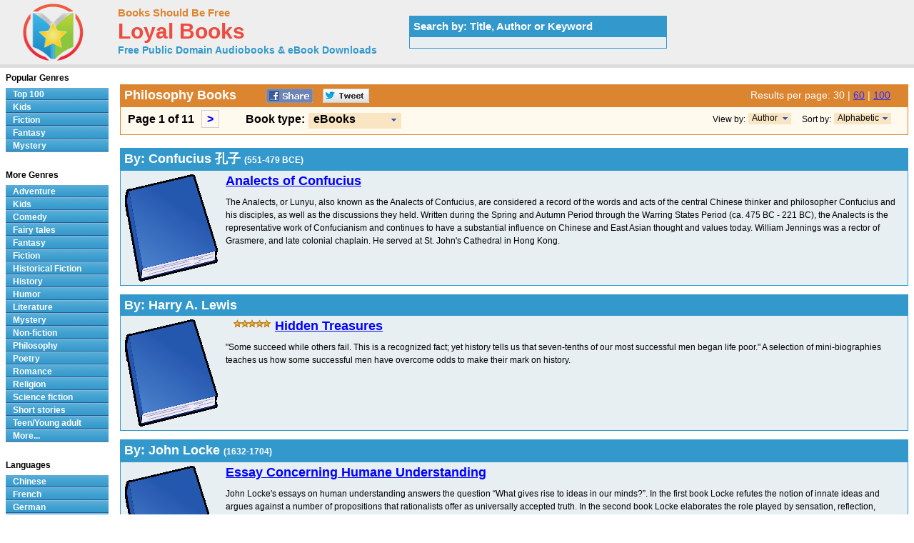

--- FILE ---
content_type: text/html; charset=UTF-8
request_url: http://www.loyalbooks.com/genre/Philosophy?type=ebook&view=author&sort=alphabet
body_size: 9248
content:
<!DOCTYPE HTML PUBLIC "-//W3C//DTD HTML 4.01 Transitional//EN" "http://www.w3.org/TR/html4/loose.dtd">
<html xmlns:og="http://opengraphprotocol.org/schema/" xmlns:fb="http://ogp.me/ns/fb#"> 
<head>


<meta http-equiv="Content-Type" content="text/html;charset=utf-8">

<title>Philosophy - Download Audiobooks & eBooks for iPhone, Android, Kindle and more!</title>
<meta name="description" content="Free audio books in genre Philosophy that you can download in mp3, iPod and iTunes format for your portable audio player. Audio previews, convenient categories and excellent search functionality make LoyalBooks.com your best source for free audio books. Download a free audio book for yourself today!">
<meta name="keywords" content="Philosophy,Philosophy Books,Philosophy audio books,free Philosophy audio books,free Philosophy audio book downloads,audio books,free audio books,free audio book downloads,ebooks,mp3,ipod,itunes,books,audio,download,free,adventure,children,comedy,fairy tales,fantasy,fiction,historical fiction,history,humor,literature,mystery,non-fiction,philosophy,poetry,romance,religion,science fiction,short stories,teen,young adult">
<link rel="canonical" href="https://www.loyalbooks.com/genre/Philosophy">
<link rel="next" href="https://www.loyalbooks.com/genre/Philosophy?page=2">
<meta property="og:title" content="Philosophy Books at LoyalBooks.com">
<meta property="og:type" content="website">
<meta property="fb:app_id" content="130567253662565">
<meta property="og:url" content="https://www.loyalbooks.com/genre/Philosophy">
<meta property="og:image" content="https://www.loyalbooks.com/image/ui/logo.png">
<meta property="og:site_name" content="Loyal Books">
<link rel="stylesheet" type="text/css" href="/desktop3.css">



</head>
<body>

<!-- Global site tag (gtag.js) - Google Analytics -->
<script async src="https://www.googletagmanager.com/gtag/js?id=UA-819143-4"></script>
<script>
  window.dataLayer = window.dataLayer || [];
  function gtag(){dataLayer.push(arguments);}
  gtag('js', new Date());

  gtag('config', 'UA-819143-4');
</script>

<div id="topsection"><div class="innertube">

<table class="header" border="1" style="width:931px;">
<tr>
<td class="header" width="145px">

<div id="header" style="display:block;"><a href="/" style="text-decoration:none"><img src="/image/ui/logo.png" class="header" alt="LoyalBooks.com logo"></a></div>

</td><td class="header" style="width:425px;">


<a href="/" class="header-name"><font class="header-name">Books Should Be Free</font></a><br>
<a href="/" class="header-name"><font class="header-loyal">Loyal Books</font></a><br>
<a href="/" class="header-sub-name"><font class="header-sub-name">Free Public Domain Audiobooks & eBook Downloads</font></a><br>





</td>

<td class="header" style="width:361px;">


<table style="width:361px;" class="<?php echo header-search-blue ?>" summary="Search for audio books"><tr><th class="header-search-blue">Search by: Title, Author or Keyword </th></tr><tr><td class="header-search-blue"><script>
  (function() {
    var cx = '003017802411926626169:x3dul6qfjls';
    var gcse = document.createElement('script');
    gcse.type = 'text/javascript';
    gcse.async = true;
    gcse.src = 'https://cse.google.com/cse.js?cx=' + cx;
    var s = document.getElementsByTagName('script')[0];
    s.parentNode.insertBefore(gcse, s);
  })();
</script>


<gcse:searchbox-only resultsUrl="/search"></gcse:searchbox-only>

</td></tr></table>
</td>
</tr>
</table>

</div></div>
<div id="contentwrapper"><div id="contentcolumn"><div class="innertube">
<br><table class="genre-title" summary="Title"><tr><th class="genre-title"><div style="float:left; padding-right:35px;"><h1>Philosophy Books</h1></div>


<a href="https://www.facebook.com/sharer/sharer.php?u=https%3A%2F%2Fwww.loyalbooks.com%2Fgenre%2FPhilosophy" target="_blank">
<div class="s-desktop s-share" id="share-facebook"></div></a>

<a href="https://twitter.com/intent/tweet?url=https%3A%2F%2Fwww.loyalbooks.com%2Fgenre%2FPhilosophy" target="_blank" >
<div class="s-desktop s-share" id="share-twitter"></div></a>


<div style="float:right; min-width:215px">

<font class="results">
Results per page:

<font class="results-selected">30</font> | <a href="/genre/Philosophy?type=ebook&view=author&sort=alphabet&results=60" class="results">60</a> | <a href="/genre/Philosophy?type=ebook&view=author&sort=alphabet&results=100" class="results">100</a></font><div></th></tr>

<tr><td class="genre-title">
<div class="result-pages"><div style="float:left; padding-right:30px;">
<ul style="display: inline;">Page 1 of 11&nbsp;
<li><a href="/genre/Philosophy?type=ebook&view=author&sort=alphabet&page=2">></a></li>
</ul></div></div>

<div id="ie6"><div style="float:left; font-size:16px;">Book type: </div>
<div style="float:left; min-width:180px; padding-left:5px">
<ul id="dropmenu">
<li class="dm-b"><a class="dm-b"><span class="dm"><button class="type">eBooks</button></span></a><ul>
<li class="dm-b"><a href="/genre/Philosophy?view=author&sort=alphabet" class="dm-b">Audio Books</a></li>
<li class="dm-b"><a href="/genre/Philosophy?type=all&view=author&sort=alphabet" class="dm-b">All</a></li></ul>
</li></ul></div>


<div style="float:right; padding-right:15px;">
<ul id="dropmenu">
<li class="dm-s"><a class="dm-s"><span class="dm"><button class="sort">Alphabetic</button></span></a><ul>
<li class="dm-s"><a href="/genre/Philosophy?type=ebook&view=author" class="dm-s">Popularity</a></li></ul>
</li></ul></div>
<div style="float:right; padding-right:4px; font-size:12px; font-weight:normal;">Sort by: </div>


<div style="float:right; padding-right:15px;">
<ul id="dropmenu">
	
<li class="dm-s2"><a class="dm-s"><span class="dm"><button class="view">Author</button></span></a><ul>
<li class="dm-s2"><a href="/genre/Philosophy?type=ebook&sort=alphabet" class="dm-s">Title</a></li></ul>
</li></ul></div>
<div style="float:right; padding-right:4px; font-size:12px; font-weight:normal;">View by: </div>


</div>
</td></tr></table><br>


<table class="layout1-blue" summary="Author"><tr><th class="layout1-blue" colspan="2"><h1>By:  Confucius 孔子 <font style="font-size:12px;">(551-479 BCE)</font></h1></th></tr><tr>
<td class="layout2-blue" valign="top"><a href="/book/Chinese-Literature-by-Confucius">
<img class="cover" src="/image/ui/default-book-small.gif" alt="Book cover"></a>
<font class="layout1-title"><a href="/book/Chinese-Literature-by-Confucius">Analects of Confucius</a></font>
<div class="s-desktop s-left" id="star"></div>
<p>The Analects, or Lunyu, also known as the Analects of Confucius, are considered a record of the words and acts of the central Chinese thinker and philosopher Confucius and his disciples, as well as the discussions they held. Written during the Spring and Autumn Period through the Warring States Period (ca. 475 BC - 221 BC), the Analects is the representative work of Confucianism and continues to have a substantial influence on Chinese and East Asian thought and values today. William Jennings was a rector of Grasmere, and late colonial chaplain. He served at St. John's Cathedral in Hong Kong. 
</td></tr>
</table>

<p><table class="layout1-blue" summary="Author"><tr><th class="layout1-blue" colspan="2"><h1>By:  Harry A. Lewis</h1></th></tr><tr>
<td class="layout2-blue" valign="top"><a href="/book/Hidden-Treasures-by-Harry-A-Lewis">
<img class="cover" src="/image/ui/default-book-small.gif" alt="Book cover"></a>
<font class="layout1-title"><a href="/book/Hidden-Treasures-by-Harry-A-Lewis">Hidden Treasures</a></font>
<div class="s-desktop s-left" id="star5"></div>
<p>"Some succeed while others fail. This is a recognized fact; yet history tells us that seven-tenths of our most successful men began life poor." A selection of mini-biographies teaches us how some successful men have overcome odds to make their mark on history. 
</td></tr>
</table>

<p><table class="layout1-blue" summary="Author"><tr><th class="layout1-blue" colspan="2"><h1>By:  John Locke <font style="font-size:12px;">(1632-1704)</font></h1></th></tr><tr>
<td class="layout2-blue" valign="top"><a href="/book/An-Essay-Concerning-Humane-Understanding-Volume-1">
<img class="cover" src="/image/ui/default-book-small.gif" alt="Book cover"></a>
<font class="layout1-title"><a href="/book/An-Essay-Concerning-Humane-Understanding-Volume-1">Essay Concerning Humane Understanding</a></font>
<div class="s-desktop s-left" id="star"></div>
<p>John Locke's essays on human understanding answers the question “What gives rise to ideas in our minds?”. In the first book Locke refutes the notion of innate ideas and argues against a number of propositions that rationalists offer as universally accepted truth. In the second book Locke elaborates the role played by sensation, reflection, perception and retention in giving rise to simple ideas. Then he elaborates on how different modes, substances and relations of simple ideas (of the same kind) give rise to complex ideas v...
</td></tr>
<tr><td class="layout2-blue" valign="top">



<script async src="//pagead2.googlesyndication.com/pagead/js/adsbygoogle.js"></script>
<!-- BSBF-r Author Horizontal -->
<ins class="adsbygoogle"
     style="display:block"
     data-ad-client="ca-pub-5879764092668092"
     data-ad-slot="1345116873"
     data-ad-format="horizontal"></ins>
<script>
(adsbygoogle = window.adsbygoogle || []).push({});
</script>


</td></tr>
</table>

<p><table class="layout1-blue" summary="Author"><tr><th class="layout1-blue" colspan="2"><h1>By:  Plato (Πλάτων) <font style="font-size:12px;">(c. 428 BC - c. 347 BC)</font></h1></th></tr><tr>
<td class="layout2-blue" valign="top"><a href="/book/Republic-by-Plato">
<img class="cover" src="/image/ui/default-book-small.gif" alt="Book cover"></a>
<font class="layout1-title"><a href="/book/Republic-by-Plato">Republic (version 2)</a></font>
<div class="s-desktop s-left" id="star"></div>
<p>The Republic is a Socratic dialogue written by Plato around 380 BC concerning the definition of justice and the order and character of the just city-state and the just man. It is Plato's best-known work and has proven to be one of the most intellectually and historically influential works of philosophy and political theory. In it, Socrates along with various Athenians and foreigners discuss the meaning of justice and examine whether or not the just man is happier than the unjust man by considering a series of different cities coming into existence "in speech", culminating in a city (Kallipolis) ruled by philosopher-kings; and by examining the nature of existing regimes...
</td></tr>
<tr>
<td class="layout2-blue" valign="top"><a href="/book/Gorgias-by-Plato">
<img class="cover" src="/image/ui/default-book-small.gif" alt="Book cover"></a>
<font class="layout1-title"><a href="/book/Gorgias-by-Plato">Gorgias</a></font>
<div class="s-desktop s-left" id="star"></div>
<p>This dialogue brings Socrates face to face with the famous sophist Gorgias and his followers. It is a work likely completed around the time of "Republic" and illuminates many of the spiritual ideas of Plato. The spirituality, as Jowett points out in his wonderful introduction, has many ideas akin to Christianity, but is more generous as it reserves damnation only for the tyrants of the world. Some of the truths of Socrates, as presented by Plato, shine forth in this wonderful work on sophistry and other forms of persuasion or cookery. 
</td></tr>
<tr>
<td class="layout2-blue" valign="top"><a href="/book/Protagoras-by-Plato">
<img class="cover" src="/image/ui/default-book-small.gif" alt="Book cover"></a>
<font class="layout1-title"><a href="/book/Protagoras-by-Plato">Protagoras</a></font>
<div class="s-desktop s-left" id="star"></div>
<p>Jowett, in his always informative introduction, sees this dialogue as transitional between the early and middle dialogues. Socrates meets with Protagoras and other sophists and pursues his inquiry into virtue. The dialectic brings the thinkers to a surprising ending. Socrates narrates this dialogue. 
</td></tr>
<tr>
<td class="layout2-blue" valign="top"><a href="/book/Critias-by-Plato">
<img class="cover" src="/image/ui/default-book-small.gif" alt="Book cover"></a>
<font class="layout1-title"><a href="/book/Critias-by-Plato">Critias</a></font>
<div class="s-desktop s-left" id="star"></div>
<p>This is an incomplete dialogue from the late period of Plato's life. Plato most likely created it after Republic and it contains the famous story of Atlantis, that Plato tells with such skill that many have believed the story to be true. Critias, a friend of Socrates, and uncle of Plato was infamous as one of the bloody thirty tyrants. 
</td></tr>
<tr>
<td class="layout2-blue" valign="top"><a href="/book/Alcibiades-I-by-Plato">
<img class="cover" src="/image/ui/default-book-small.gif" alt="Book cover"></a>
<font class="layout1-title"><a href="/book/Alcibiades-I-by-Plato">Alcibiades I</a></font>
<div class="s-desktop s-left" id="star"></div>
<p>As Jowett relates in his brilliant introduction, 95% of Plato's writing is certain and his reputation rests soundly on this foundation. The Alcibiades 1 appears to be a short work by Plato with only two characters: Socrates and Alcibiades. This dialogue has little dramatic verisimilitude but centres on the question of what knowledge one needs for political life. Like the early dialogues, the question is on whether the virtues needed by a statesman can be taught, on the importance of self-knowledge as a starting point for any leader...
</td></tr>
<tr>
<td class="layout2-blue" valign="top"><a href="/book/Lesser-Hippias-by-Plato">
<img class="cover" src="/image/ui/default-book-small.gif" alt="Book cover"></a>
<font class="layout1-title"><a href="/book/Lesser-Hippias-by-Plato">Lesser Hippias</a></font>
<div class="s-desktop s-left" id="star"></div>
<p>This work may not be by Plato, or his entirely, but Jowett has offered his sublime translation, and seems to lean towards including it in the canon. Socrates tempted by irony to deflate the pretentious know-it-all Hippias, an arrogant polymath, appears to follow humour more than honour in this short dialogue. 
</td></tr>
</table>

<p><table class="layout1-blue" summary="Author"><tr><th class="layout1-blue" colspan="2"><h1>By:  Robert G. Ingersoll <font style="font-size:12px;">(1833-1899)</font></h1></th></tr><tr>
<td class="layout2-blue" valign="top"><a href="/book/ingersoll-on-abraham-lincoln-from-the-works-of-robert-g-ingersoll-volume-3-lecture-3-by-robert-g-ingersoll">
<img class="cover" src="/image/ui/default-book-small.gif" alt="Book cover"></a>
<font class="layout1-title"><a href="/book/ingersoll-on-abraham-lincoln-from-the-works-of-robert-g-ingersoll-volume-3-lecture-3-by-robert-g-ingersoll">Ingersoll on ABRAHAM LINCOLN, from the Works of Robert G. Ingersoll, Volume 3, Lecture 3</a></font>
<div class="s-desktop s-left" id="star"></div>
<p>Col. Ingersoll begins his popular lecture series on famous persons as follows: "It is hard to overstate the debt we owe to the men and women of genius. Take from our world what they have given, and all the niches would be empty, all the walls naked—meaning and connection would fall from words of poetry and fiction, music would go back to common air, and all the forms of subtle and enchanting Art would lose proportion and become the unmeaning waste and shattered spoil of thoughtless Chance." One...
</td></tr>
</table>

<p><table class="layout1-blue" summary="Author"><tr><th class="layout1-blue" colspan="2"><h1>By: A. B. (Artemas Bowers) Muzzey <font style="font-size:12px;">(1802-1892)</font></h1></th></tr><tr>
<td class="layout2-blue" valign="top"><a href="/book/Young-Maiden-by-A-B-Muzzey">
<img class="cover" src="/image/ui/default-book-bullet.gif" alt="Book cover"></a>
<font class="layout1-title"><a href="/book/Young-Maiden-by-A-B-Muzzey">The Young Maiden</a></font>
<div class="s-desktop s-left" id="star"></div>

</td></tr>
</table>

<p><table class="layout1-blue" summary="Author"><tr><th class="layout1-blue" colspan="2"><h1>By: Aesop <font style="font-size:12px;">(620 BC - 563 BC)</font></h1></th></tr><tr>
<td class="layout2-blue" valign="top"><a href="/book/aesops-fables-volume-1-fables-1-25">
<img class="cover" src="/image/layout2/Aesops-Fables.jpg" alt="Aesop's Fables by Aesop"></a>
<font class="layout1-title"><a href="/book/aesops-fables-volume-1-fables-1-25">Aesop's Fables</a></font>
<div class="s-desktop s-left" id="star4"></div>
<p> As children, our first experience of the magic of talking animals, the conflict between good and evil, the battle of wits between the cunning and the innocent most probably came from Aesop's Fables. These delightful, pithy and brief narratives are simple, easy to understand and convey their message in a memorable and charming fashion.  

Aesop's Fables by Aesop consists of about 600 tales, some well-loved and familiar, others less known but just as entertaining and educative and help us map the perimeters of our moral universe...
</td></tr>
</table>

<p><table class="layout1-blue" summary="Author"><tr><th class="layout1-blue" colspan="2"><h1>By: Agnes H. Morton</h1></th></tr><tr>
<td class="layout2-blue" valign="top"><a href="/book/Etiquette-by-Agnes-H-Morton">
<img class="cover" src="/image/ui/default-book-bullet.gif" alt="Book cover"></a>
<font class="layout1-title"><a href="/book/Etiquette-by-Agnes-H-Morton">Etiquette</a></font>
<div class="s-desktop s-left" id="star"></div>

</td></tr>
</table>

<p><table class="layout1-blue" summary="Author"><tr><th class="layout1-blue" colspan="2"><h1>By: Albert Jeremiah Beveridge <font style="font-size:12px;">(1862-1927)</font></h1></th></tr><tr>
<td class="layout2-blue" valign="top"><a href="/book/Young-Man-and-the-World-by-Beveridge">
<img class="cover" src="/image/ui/default-book-bullet.gif" alt="Book cover"></a>
<font class="layout1-title"><a href="/book/Young-Man-and-the-World-by-Beveridge">The Young Man and the World</a></font>
<div class="s-desktop s-left" id="star"></div>

</td></tr>
</table>

<p><table class="layout1-blue" summary="Author"><tr><th class="layout1-blue" colspan="2"><h1>By: Albert Shaw <font style="font-size:12px;">(1857-1947)</font></h1></th></tr><tr>
<td class="layout2-blue" valign="top"><a href="/book/business-career-in-its-public-relations">
<img class="cover" src="/image/ui/default-book-bullet.gif" alt="Book cover"></a>
<font class="layout1-title"><a href="/book/business-career-in-its-public-relations">The business career in its public relations</a></font>
<div class="s-desktop s-left" id="star"></div>

</td></tr>
</table>

<p><table class="layout1-blue" summary="Author"><tr><th class="layout1-blue" colspan="2"><h1>By: Albertus Magnus <font style="font-size:12px;">(1193-1280)</font></h1></th></tr><tr>
<td class="layout2-blue" valign="top"><a href="/book/On-Union-With-God">
<img class="cover" src="/image/layout2/On-Union-With-God.jpg" alt="On Union With God by Albertus Magnus"></a>
<font class="layout1-title"><a href="/book/On-Union-With-God">On Union With God</a></font>
<div class="s-desktop s-left" id="star"></div>
<p>Surely the most deeply-rooted need of the human soul, its purest aspiration, is for the closest possible union with God. As one turns over the pages of this little work, written by Blessed Albert the Great towards the end of his life, when that great soul had ripened and matured, one feels that here indeed is the ideal of one's hopes. (From the Preface)
</td></tr>
</table>

<p><table class="layout1-blue" summary="Author"><tr><th class="layout1-blue" colspan="2"><h1>By: Alexander Bain <font style="font-size:12px;">(1818-1903)</font></h1></th></tr><tr>
<td class="layout2-blue" valign="top"><a href="/book/Practical-Essays-by-Alexander-Bain">
<img class="cover" src="/image/ui/default-book-bullet.gif" alt="Book cover"></a>
<font class="layout1-title"><a href="/book/Practical-Essays-by-Alexander-Bain">Practical Essays</a></font>
<div class="s-desktop s-left" id="star"></div>

</td></tr>
</table>

<p><table class="layout1-blue" summary="Author"><tr><th class="layout1-blue" colspan="2"><h1>By: Alfred Lawson <font style="font-size:12px;">(1869-1954)</font></h1></th></tr><tr>
<td class="layout2-blue" valign="top"><a href="/book/Born-Again-by-Alfred-Lawson">
<img class="cover" src="/image/ui/default-book-small.gif" alt="Book cover"></a>
<font class="layout1-title"><a href="/book/Born-Again-by-Alfred-Lawson">Born Again</a></font>
<div class="s-desktop s-left" id="star"></div>
<p>"I doubt that anyone who reads [Born Again] will ever forget it: it is quite singularly bad, with long undigestible rants against the evils of the world, an impossibly idealistic Utopian prescription for the said evils, and - as you will have gathered - a very silly plot." - oddbooks.co.ukAlfred Lawson was a veritable Renaissance man: a professional baseball player, a luminary in the field of aviation, an outspoken advocate of vegetarianism and economic reform, and the founder of a pseudo-scientific crackpot philosophy called Lawsonomy...
</td></tr>
</table>

<p><table class="layout1-blue" summary="Author"><tr><th class="layout1-blue" colspan="2"><h1>By: Alfred North Whitehead <font style="font-size:12px;">(1861-1947)</font></h1></th></tr><tr>
<td class="layout2-blue" valign="top"><a href="/book/the-concept-of-nature-by-alfred-north-whitehead">
<img class="cover" src="/image/layout2/the-concept-of-nature-by-alfred-north-whitehead.jpg" alt="The Concept of Nature by Alfred North Whitehead"></a>
<font class="layout1-title"><a href="/book/the-concept-of-nature-by-alfred-north-whitehead">The Concept of Nature</a></font>
<div class="s-desktop s-left" id="star"></div>
<p> In The Concept of Nature, Alfred North Whitehead discusses the interrelatedness of time, space, and human perception.The idea of objects as ‘occasions of experience’, arguments against body-mind duality and the search for an all-encompassing ‘philosophy of nature’ are examined, with specific reference to contemporary (Einstein, with whose theory of relativity he has some complaints) and ancient (Plato, Aristotle) approaches. 
</td></tr>
</table>

<p><table class="layout1-blue" summary="Author"><tr><th class="layout1-blue" colspan="2"><h1>By: Alfred R. Calhoun <font style="font-size:12px;">(1844-)</font></h1></th></tr><tr>
<td class="layout2-blue" valign="top"><a href="/book/How-to-Get-on-in-the-World-by-A-R-Calhoun">
<img class="cover" src="/image/ui/default-book-bullet.gif" alt="Book cover"></a>
<font class="layout1-title"><a href="/book/How-to-Get-on-in-the-World-by-A-R-Calhoun">How to Get on in the World A Ladder to Practical Success</a></font>
<div class="s-desktop s-left" id="star"></div>

</td></tr>
</table>

<p><table class="layout1-blue" summary="Author"><tr><th class="layout1-blue" colspan="2"><h1>By: American lady</h1></th></tr><tr>
<td class="layout2-blue" valign="top"><a href="/book/Ladies-Vase-by-American-lady">
<img class="cover" src="/image/ui/default-book-bullet.gif" alt="Book cover"></a>
<font class="layout1-title"><a href="/book/Ladies-Vase-by-American-lady">The Ladies' Vase Or, Polite Manual for Young Ladies</a></font>
<div class="s-desktop s-left" id="star"></div>

</td></tr>
</table>

<p><table class="layout1-blue" summary="Author"><tr><th class="layout1-blue" colspan="2"><h1>By: Andrew P. (Andrew Preston) Peabody <font style="font-size:12px;">(1811-1893)</font></h1></th></tr><tr>
<td class="layout2-blue" valign="top"><a href="/book/Manual-of-Moral-Philosophy-by-Andrew-P-Peabody">
<img class="cover" src="/image/ui/default-book-bullet.gif" alt="Book cover"></a>
<font class="layout1-title"><a href="/book/Manual-of-Moral-Philosophy-by-Andrew-P-Peabody">A Manual of Moral Philosophy</a></font>
<div class="s-desktop s-left" id="star"></div>

</td></tr>
</table>

<p><table class="layout1-blue" summary="Author"><tr><th class="layout1-blue" colspan="2"><h1>By: Anicius Manlius Severinus Boethius <font style="font-size:12px;">(480-525?)</font></h1></th></tr><tr>
<td class="layout2-blue" valign="top"><a href="/book/Theological-Tractates-and-The-Consolation-of-P">
<img class="cover" src="/image/ui/default-book-bullet.gif" alt="Book cover"></a>
<font class="layout1-title"><a href="/book/Theological-Tractates-and-The-Consolation-of-P">The Theological Tractates and The Consolation of Philosophy</a></font>
<div class="s-desktop s-left" id="star"></div>

</td></tr>
</table>

<p><table class="layout1-blue" summary="Author"><tr><th class="layout1-blue" colspan="2"><h1>By: Anonymous</h1></th></tr><tr>
<td class="layout2-blue" valign="top"><a href="/book/Ladies-Book-of-Useful-Information">
<img class="cover" src="/image/ui/default-book-bullet.gif" alt="Book cover"></a>
<font class="layout1-title"><a href="/book/Ladies-Book-of-Useful-Information">The Ladies Book of Useful Information Compiled from many sources</a></font>
<div class="s-desktop s-left" id="star"></div>

</td></tr>
<tr>
<td class="layout2-blue" valign="top"><a href="/book/Manners-and-Conduct-in-School-and-Out">
<img class="cover" src="/image/ui/default-book-bullet.gif" alt="Book cover"></a>
<font class="layout1-title"><a href="/book/Manners-and-Conduct-in-School-and-Out">Manners and Conduct in School and Out</a></font>
<div class="s-desktop s-left" id="star"></div>

</td></tr>
<tr>
<td class="layout2-blue" valign="top"><a href="/book/Boys">
<img class="cover" src="/image/ui/default-book-bullet.gif" alt="Book cover"></a>
<font class="layout1-title"><a href="/book/Boys">Boys their Work and Influence</a></font>
<div class="s-desktop s-left" id="star"></div>

</td></tr>
</table>

<p><table class="layout1-blue" summary="Author"><tr><th class="layout1-blue" colspan="2"><h1>By: Anton Chekhov <font style="font-size:12px;">(1860-1904)</font></h1></th></tr><tr>
<td class="layout2-blue" valign="top"><a href="/book/Cherry-Orchard-Anton-Chekhov">
<img class="cover" src="/image/layout2/Cherry-Orchard-Anton-Chekhov.jpg" alt="The Cherry Orchard by Anton Chekhov"></a>
<font class="layout1-title"><a href="/book/Cherry-Orchard-Anton-Chekhov">The Cherry Orchard</a></font>
<div class="s-desktop s-left" id="star"></div>
<p> The Cherry Orchard is Russian playwright Anton Chekhov's last play. It premiered at the Moscow Art Theatre 17 January 1904 in a production directed by Constantin Stanislavski. Chekhov intended this play as a comedy and it does contain some elements of farce; however, Stanislavski insisted on directing the play as a tragedy. Since this initial production, directors have had to contend with the dual nature of this play. The play concerns an aristocratic Russian woman and her family as they return to the family's estate (which includes a large and well-known cherry orchard) just before it is auctioned to pay the mortgage...
</td></tr>
</table>

<p><table class="layout1-blue" summary="Author"><tr><th class="layout1-blue" colspan="2"><h1>By: Archibald B. D. (Archibald Browning Drysdale) Alexander <font style="font-size:12px;">(1855-1931)</font></h1></th></tr><tr>
<td class="layout2-blue" valign="top"><a href="/book/Christianity-and-Ethics-by-Alexander">
<img class="cover" src="/image/ui/default-book-bullet.gif" alt="Book cover"></a>
<font class="layout1-title"><a href="/book/Christianity-and-Ethics-by-Alexander">Christianity and Ethics A Handbook of Christian Ethics</a></font>
<div class="s-desktop s-left" id="star"></div>

</td></tr>
</table>

<p><table class="layout1-blue" summary="Author"><tr><th class="layout1-blue" colspan="2"><h1>By: Arnold Bennett <font style="font-size:12px;">(1867-1931)</font></h1></th></tr><tr>
<td class="layout2-blue" valign="top"><a href="/book/how-to-live-on-twenty-four-hours-a-day-by-arnold-bennett">
<img class="cover" src="/image/layout2/How-to-Live-on-Twenty-Four-Ho.jpg" alt="How to Live on Twenty-Four Hours a Day by Arnold Bennett"></a>
<font class="layout1-title"><a href="/book/how-to-live-on-twenty-four-hours-a-day-by-arnold-bennett">How to Live on Twenty-Four Hours a Day</a></font>
<div class="s-desktop s-left" id="star5"></div>
<p>This book is a classic piece on self improvement teaching you to live to the fullest.  
Judging from the title of the book, the reader might expect that the book is a manual on how to manage your time better. Nothing could be further from the truth, this book is a flowery and witty self help book aimed at helping readers improve the quality of their lives, in fact it is one of the firsts of its kind in the world.  
Bennett describes the twenty four hours in a day as a miracle and that it should be used for the betterment of health, wealth, respect, pleasure and contentment...
</td></tr>
</table>

<p><table class="layout1-blue" summary="Author"><tr><th class="layout1-blue" colspan="2"><h1>By: Arthur Herbert Gray <font style="font-size:12px;">(1868-1956)</font></h1></th></tr><tr>
<td class="layout2-blue" valign="top"><a href="/book/Men-Women-and-God-by-Arthur-Herbert-Gray">
<img class="cover" src="/image/ui/default-book-bullet.gif" alt="Book cover"></a>
<font class="layout1-title"><a href="/book/Men-Women-and-God-by-Arthur-Herbert-Gray">Men Women and God</a></font>
<div class="s-desktop s-left" id="star"></div>

</td></tr>
</table>

<p><table class="layout1-blue" summary="Author"><tr><th class="layout1-blue" colspan="2"><h1>By: Arthur Schopenhauer <font style="font-size:12px;">(1788-1860)</font></h1></th></tr><tr>
<td class="layout2-blue" valign="top"><a href="/book/Essays-of-Arthur-Schopenhauer-the-Wisdom-of-L">
<img class="cover" src="/image/ui/default-book-bullet.gif" alt="Book cover"></a>
<font class="layout1-title"><a href="/book/Essays-of-Arthur-Schopenhauer-the-Wisdom-of-L">The Essays of Arthur Schopenhauer: the Wisdom of Life</a></font>
<div class="s-desktop s-left" id="star"></div>

</td></tr>
<tr>
<td class="layout2-blue" valign="top"><a href="/book/Essays-of-Arthur-Schopenhauer-On-Human-Nature">
<img class="cover" src="/image/ui/default-book-bullet.gif" alt="Book cover"></a>
<font class="layout1-title"><a href="/book/Essays-of-Arthur-Schopenhauer-On-Human-Nature">The Essays of Arthur Schopenhauer; On Human Nature</a></font>
<div class="s-desktop s-left" id="star"></div>

</td></tr>
</table>




<br>


<script async src="//pagead2.googlesyndication.com/pagead/js/adsbygoogle.js"></script>
<!-- BSBF-r Footer Horizontal -->
<ins class="adsbygoogle"
     style="display:block"
     data-ad-client="ca-pub-5879764092668092"
     data-ad-slot="7252049678"
     data-ad-format="horizontal"></ins>
<script>
(adsbygoogle = window.adsbygoogle || []).push({});
</script>


<p><table class="genre-title"><tr><td class="genre-title"><div class="result-pages">
Page 1 of 11&nbsp&nbsp&nbsp
<ul style="display: inline;"><li class="selected"><a>1</a></li> 
<li><a href="/genre/Philosophy?type=ebook&view=author&sort=alphabet&page=2">2</a></li> 
<li><a href="/genre/Philosophy?type=ebook&view=author&sort=alphabet&page=3">3</a></li> 
<li><a href="/genre/Philosophy?type=ebook&view=author&sort=alphabet&page=4">4</a></li> 
<li><a href="/genre/Philosophy?type=ebook&view=author&sort=alphabet&page=5">5</a></li> 
<li><a href="/genre/Philosophy?type=ebook&view=author&sort=alphabet&page=6">6</a></li> 
<li><a href="/genre/Philosophy?type=ebook&view=author&sort=alphabet&page=7">7</a></li> 
<li><a href="/genre/Philosophy?type=ebook&view=author&sort=alphabet&page=8">8</a></li> 
<li><a href="/genre/Philosophy?type=ebook&view=author&sort=alphabet&page=9">9</a></li> 
<li><a href="/genre/Philosophy?type=ebook&view=author&sort=alphabet&page=10">10</a></li> 
</ul></div></td></tr></table>

</div></div></div>


<div id="leftcolumn">
<div class="innertube">


<strong>Popular Genres</strong>
<div id="glossymenu">
<ul class="glossymenu">
<li><a href="/Top_100">Top 100</a></li>
<li><a href="/genre/Children">Kids</a></li>
<li><a href="/genre/Fiction">Fiction</a></li>
<li><a href="/genre/Fantasy">Fantasy</a></li>
<li><a href="/genre/Mystery">Mystery</a></li>
</ul>
</div><br>

<strong>More Genres</strong>
<div id="glossymenu">
<ul class="glossymenu">

<li><a href="/genre/Adventure">Adventure</a></li><li><a href="/genre/Children">Kids</a></li><li><a href="/genre/Comedy">Comedy</a></li><li><a href="/genre/Fairy_tales">Fairy tales</a></li><li><a href="/genre/Fantasy">Fantasy</a></li><li><a href="/genre/Fiction">Fiction</a></li><li><a href="/genre/Historical_Fiction">Historical Fiction</a></li><li><a href="/genre/History">History</a></li><li><a href="/genre/Humor">Humor</a></li><li><a href="/genre/Literature">Literature</a></li><li><a href="/genre/Mystery">Mystery</a></li><li><a href="/genre/Non-fiction">Non-fiction</a></li><li><a href="/genre/Philosophy">Philosophy</a></li><li><a href="/genre/Poetry">Poetry</a></li><li><a href="/genre/Romance">Romance</a></li><li><a href="/genre/Religion">Religion</a></li><li><a href="/genre/Science_fiction">Science fiction</a></li><li><a href="/genre/Short_stories">Short stories</a></li><li><a href="/genre/Teen_Young_adult">Teen/Young adult</a></li><li><a href="/genre-menu">More...</a></li></ul>
</div><br>

<strong>Languages</strong>
<div id="glossymenu">
<ul class="glossymenu">
<li><a href="/language/Chinese">Chinese</a></li><li><a href="/language/French">French</a></li>
<li><a href="/language/German">German</a></li>
<li><a href="/language/Italian">Italian</a></li>
<li><a href="/language/Japanese">Japanese</a></li>
<li><a href="/language/Spanish">Spanish</a></li>
<li><a href="/language-menu">More...</a></li>
</ul>
</div><br>

<strong>Paid Books</strong>
<div id="glossymenu">
<ul class="glossymenu">
<li><a href="/paid">Best Sellers</a></li>
<li><a href="/paid?tag=kids" rel="nofollow">Kid's Books</a></li>
<li><a href="/paid?tag=opera" rel="nofollow">Oprah's Book Club</a></li>
<li><a href="/paid?tag=business" rel="nofollow">Business</a></li>
</ul>
</div>


</div></div>


<div id="footer">


<footer class="footer">

<div class="f-box">
	<ul class="f-ul">
			<li class="f-social f-social-m1">
								<a href="https://www.facebook.com/MyLoyalBooks" target="_blank">
					<div class="s-desktop" id="facebook"></div>
				</a>
			</li>
			<li class="f-social f-social-m1">
				<a href="https://twitter.com/LoyalBooks" target="_blank">
					<div class="s-desktop" id="twitter"></div>
				</a>
			</li>
						<li class="f-social f-social-m2">
				<a href="mailto:?subject=3000%20Free%20Audio%20Books%20%26%20eBooks&body=Check%20out%20the%20free%20books%20at%20this%20site%3A%0A%0Ahttps%3A%2F%2Fwww.loyalbooks.com%2Fgenre%2FPhilosophy" target="_blank">
					<div class="s-desktop" id="email"></div>
				</a>
			</li>
			<li class="f-social-clear">&copy;2026 Loyal Books | <a href="/about">About</a> | <a href="/privacy">Privacy</a></li>
	</ul>
</div>




<div class="f-box">
	<ul class="f-ul">
		<li class="f-title-small"><a href="/articles/">Articles</a></li>
		<li class="f-title-small"><a href="/app">Android & iPhone App</a></li>
				<li>
			<div class="f-mobile">
						<form action="" method="post" style="height: 25px;"> 
			<input type="hidden" name="isMobile" value="1">
			<input type="submit" class="mobileview" style="cursor: pointer;" value="Mobile View">
			</form>
		</div>
		</li>
	</ul>
</div>


</footer>

</div>
</body>
</html>

--- FILE ---
content_type: text/html; charset=utf-8
request_url: https://www.google.com/recaptcha/api2/aframe
body_size: 268
content:
<!DOCTYPE HTML><html><head><meta http-equiv="content-type" content="text/html; charset=UTF-8"></head><body><script nonce="3LCMGVuiTiIByE82fVW6VA">/** Anti-fraud and anti-abuse applications only. See google.com/recaptcha */ try{var clients={'sodar':'https://pagead2.googlesyndication.com/pagead/sodar?'};window.addEventListener("message",function(a){try{if(a.source===window.parent){var b=JSON.parse(a.data);var c=clients[b['id']];if(c){var d=document.createElement('img');d.src=c+b['params']+'&rc='+(localStorage.getItem("rc::a")?sessionStorage.getItem("rc::b"):"");window.document.body.appendChild(d);sessionStorage.setItem("rc::e",parseInt(sessionStorage.getItem("rc::e")||0)+1);localStorage.setItem("rc::h",'1769032105075');}}}catch(b){}});window.parent.postMessage("_grecaptcha_ready", "*");}catch(b){}</script></body></html>